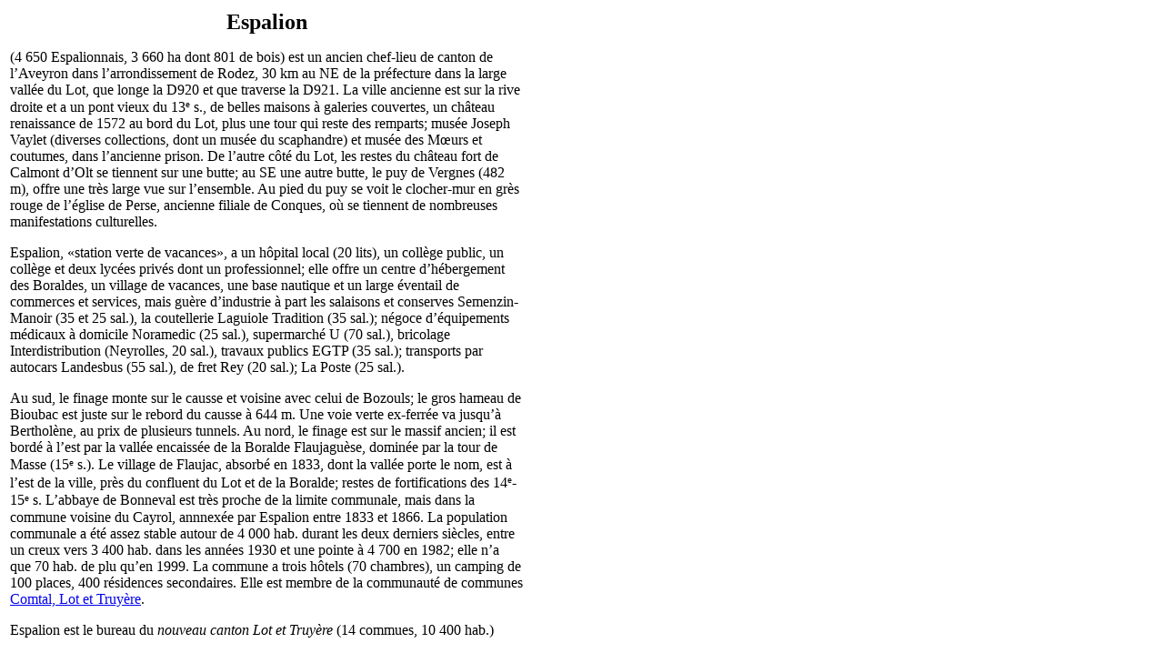

--- FILE ---
content_type: text/html; charset=UTF-8
request_url: https://tresordesregions.mgm.fr/epci.php?lepci=Espalion&region=76
body_size: 2048
content:
<!doctype html>
<html lang="fr">
		<head>
		<base href="https://tresordesregions.mgm.fr:443/">
<script type="text/javascript"> var tarteaucitronForceLanguage = "fr"; </script>
<script type="text/javascript" src="/tarteaucitron/tarteaucitron.js"></script>
<script type="text/javascript" src="/script/tarteaucitron.js"></script>
		<meta http-equiv="content-type" content="text/html;charset=utf-8" />
		<title>Espalion</title>
		<link href="/Style/Pub.css" rel="stylesheet" media="screen">
		<link rel="stylesheet" type="text/css" href="/Style/highslide.css" />
		<script language="JavaScript" src="/script/page.packed.js"></script>
		<!--[if lt IE 7]>
			<link rel="stylesheet" type="text/css" href="/Style/highslide-ie6.css" />
		<![endif]-->
		</head>

		<body bgcolor="#FFFFFF">
			<table width="570">
				<tr>
					<td>
<center><font size="+2"><b>Espalion</b></font></center><p>(4 650 Espalionnais, 3 660 ha dont 801 de bois) est un ancien chef-lieu de canton de l’Aveyron dans l’arrondissement de Rodez, 30 km au NE de la préfecture dans la large vallée du Lot, que longe la D920 et que traverse la D921. La ville ancienne est sur la rive droite et a un pont vieux du 13<small><sup>e</sup></small> s., de belles maisons à galeries couvertes, un château renaissance de 1572 au bord du Lot, plus une tour qui reste des remparts; musée Joseph Vaylet (diverses collections, dont un musée du scaphandre) et musée des Mœurs et coutumes, dans l’ancienne prison. De l’autre côté du Lot, les restes du château fort de Calmont d’Olt se tiennent sur une butte; au SE une autre butte, le puy de Vergnes (482 m), offre une très large vue sur l’ensemble. Au pied du puy se voit le clocher-mur en grès rouge de l’église de Perse, ancienne filiale de Conques, où se tiennent de nombreuses manifestations culturelles.</p><p>Espalion, «station verte de vacances», a un hôpital local (20 lits), un collège public, un collège et deux lycées privés dont un professionnel; elle offre un centre d’hébergement des Boraldes, un village de vacances, une base nautique et un large éventail de commerces et services, mais guère d’industrie à part les salaisons et conserves Semenzin-Manoir (35 et 25 sal.), la coutellerie Laguiole Tradition (35 sal.); négoce d’équipements médicaux à domicile Noramedic (25 sal.), supermarché U (70 sal.), bricolage Interdistribution (Neyrolles, 20 sal.), travaux publics EGTP (35 sal.); transports par autocars Landesbus (55 sal.), de fret Rey (20 sal.); La Poste (25 sal.).</p><p>Au sud, le finage monte sur le causse et voisine avec celui de Bozouls; le gros hameau de Bioubac est juste sur le rebord du causse à 644 m. Une voie verte ex-ferrée va jusqu’à Bertholène, au prix de plusieurs tunnels. Au nord, le finage est sur le massif ancien; il est bordé à l’est par la vallée encaissée de la Boralde Flaujaguèse, dominée par la tour de Masse (15<small><sup>e</sup></small> s.). Le village de Flaujac, absorbé en 1833, dont la vallée porte le nom, est à l’est de la ville, près du confluent du Lot et de la Boralde; restes de fortifications des 14<small><sup>e</sup></small>-15<small><sup>e</sup></small> s. L’abbaye de Bonneval est très proche de la limite communale, mais dans la commune voisine du Cayrol, annnexée par Espalion entre 1833 et 1866. La population communale a été assez stable autour de 4 000 hab. durant les deux derniers siècles, entre un creux vers 3 400 hab. dans les années 1930 et une pointe à 4 700 en 1982; elle n’a que 70 hab. de plu qu’en 1999. La commune a trois hôtels (70 chambres), un camping de 100 places, 400 résidences secondaires. Elle est membre de la communauté de communes <a href="/epci.php?lepci=Comtal, Lot et Truyère&region=76" target="main">Comtal, Lot et Truyère</a>.</p><p>Espalion est le bureau du <i>nouveau canton Lot et Truyère</i> (14 commues, 10 400 hab.)</p>					</td>
				</tr>
			</table>
<script language="JavaScript">changePage(3,"/Mdir.php?p=epci.php&lepci=Espalion&region=76");</script>
		 	   </body>

</html>